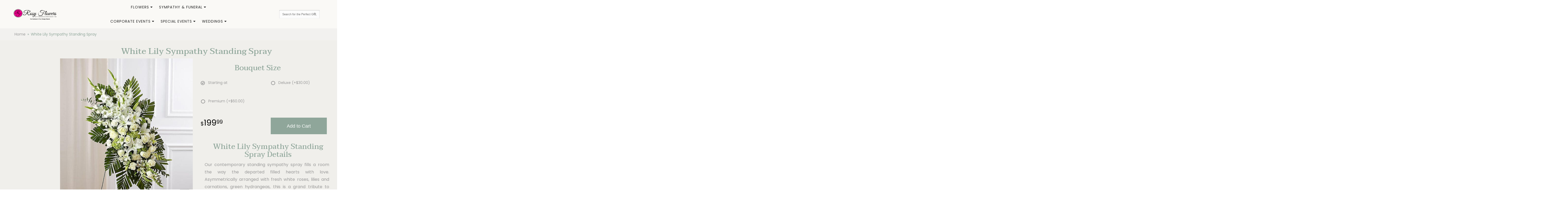

--- FILE ---
content_type: text/html; charset=UTF-8
request_url: https://www.rosyflowersevent.com/product/white-lily-sympathy-standing-spray
body_size: 8035
content:
<!doctype html>
 <html>
<head>
	<meta charset='utf-8'>
	<meta http-equiv='X-UA-Compatible' content='IE=edge'>
	<meta name='viewport' content='width=device-width, initial-scale=1, user-scalable=no'>
	<meta name="google-site-verification" content="joRcTAWkM-T43o1wrRl-19oMQY9ciJqPW-SVWq3k-Hk"/>
	
	
	
	<link rel='stylesheet' href='/assets/css/base.css'/>
	<link rel='stylesheet' href='/assets/css/bootstrap-reduced.min.css'/>
	<link rel='stylesheet' href='/styles.css?1767735795'/>
	
	<!-- Google tag (gtag.js) -->
<script async src="https://www.googletagmanager.com/gtag/js"></script>
<script>
  window.dataLayer = window.dataLayer || [];
  function gtag(){dataLayer.push(arguments);}
  gtag('js', new Date());

 gtag('config', 'UA-203466312-12',{ 'debug_mode':true });
</script>
<!-- /Google tag (gtag.js) -->
<script>function defer(callable){ (window.deferredScripts = window.deferredScripts || []).push(callable); }</script>
<script type="text/javascript">
    (function(c,l,a,r,i,t,y){
        c[a]=c[a]||function(){(c[a].q=c[a].q||[]).push(arguments)};
        t=l.createElement(r);t.async=1;t.src="https://www.clarity.ms/tag/"+i;
        y=l.getElementsByTagName(r)[0];y.parentNode.insertBefore(t,y);
    })(window, document, "clarity", "script", "8glw5lrpgl");
	</script>
<link rel="canonical" href="https://www.rosyflowersevent.com/product/white-lily-sympathy-standing-spray"/>
<script>    gtag("event", "view_item", {
      currency: "USD",
      value: 199.99,
      items: [
        {
          item_id: "",
          item_name: "White Lily Sympathy Standing Spray",
          // affiliation: "Google Merchandise Store",
          // coupon: "SUMMER_FUN",
          // discount: 2.22,
          // item_brand: "Google",
          

          price: 199.99,
          quantity: 1
        }
      ]
    });</script>
<meta name="description" content="Need flowers today? Rosy Flowers Event Design offers fast, reliable same-day flower delivery to Las Vegas hotels, venues, and event spaces. Fresh, custom floral designs delivered on time."/>
	
	<link rel="preconnect" href="https://fonts.googleapis.com">
	<link rel="preconnect" href="https://fonts.gstatic.com" crossorigin>
	<link href="https://fonts.googleapis.com/css2?family=Poppins:wght@400;700&family=Taviraj:ital,wght@0,100;0,200;0,300;0,400;0,500;0,600;0,700;0,800;0,900;1,100;1,200;1,300;1,400;1,500;1,600;1,700;1,800;1,900&display=swap" rel="stylesheet">
	
	<title>White Lily Sympathy Standing Spray arranged by a florist in Las Vegas, NV : Rosy Flowers Event Design</title>
	<link rel='shortcut icon' href='/favicon.ico'/>
	
	<!-- Google tag (gtag.js) -->
	<script async src="https://www.googletagmanager.com/gtag/js?id=G-EEQPG6XYX3"></script>
	<script>
		window.dataLayer = window.dataLayer || [];
		function gtag(){dataLayer.push(arguments);}
		gtag('js', new Date());
		gtag('config', 'G-EEQPG6XYX3');
	</script>
	<!-- Google tag (gtag.js) -->
	<script async src="https://www.googletagmanager.com/gtag/js?id=G-N7094Z8Z3V"></script>
	<script>
		window.dataLayer = window.dataLayer || [];
		function gtag(){dataLayer.push(arguments);}
		gtag('js', new Date());
		gtag('config', 'G-N7094Z8Z3V');
	</script>
</head>
<body>
	

	
			
		
		
	
<div id='header-wrapper'>
	<div id='header'>
		<div class='container-fluid'>
			<div class='row flex-center'>
				
				<div class='col-xs-12 col-sm-6 col-lg-2'>
				<div id='logo'><a href='/' >
					<img src="/images/logo.png" width="400" height="110" class="center" alt="Rosy Flowers Event Design logo" /> </a> </div> 
				</div>
				<div class='col-xs-12 col-sm-4 hidden-sm col-md-3 hidden-md col-lg-4 hidden-lg' id='address-mobile'>   
	
					</div>

					<div class="col-xs-12 col-lg-8">
					<div id='navigation'>
						<div class='container-fluid'> 
							<div class='row'>
							
								<div class='col-md-12 flex-container'>
									
									<ul><li class="category-occasions lv-1 parent"><a href="/shop/occasions" class="category-occasions lv-1 parent">Flowers</a><ul><li class="category-occasions/winter lv-2 child"><a href="/shop/occasions/winter" class="category-occasions/winter lv-2 child">Winter</a></li><li class="category-occasions/anniversary lv-2 child"><a href="/shop/occasions/anniversary" class="category-occasions/anniversary lv-2 child">Anniversary</a></li><li class="category-occasions/birthday lv-2 child"><a href="/shop/occasions/birthday" class="category-occasions/birthday lv-2 child">Birthday</a></li><li class="category-occasions/congratulations lv-2 child"><a href="/shop/occasions/congratulations" class="category-occasions/congratulations lv-2 child">Congratulations</a></li><li class="category-occasions/get-well lv-2 child"><a href="/shop/occasions/get-well" class="category-occasions/get-well lv-2 child">Get Well</a></li><li class="category-occasions/love-and-romance lv-2 child"><a href="/shop/occasions/love-and-romance" class="category-occasions/love-and-romance lv-2 child">Love & Romance</a></li><li class="category-occasions/new-baby lv-2 child"><a href="/shop/occasions/new-baby" class="category-occasions/new-baby lv-2 child">New Baby</a></li><li class="category-occasions/thank-you lv-2 child"><a href="/shop/occasions/thank-you" class="category-occasions/thank-you lv-2 child">Thank You</a></li><li class="category-occasions/extras lv-2 child"><a href="/shop/occasions/extras" class="category-occasions/extras lv-2 child">Those little extras</a></li><li class="category-occasions/graduation lv-2 child"><a href="/shop/occasions/graduation" class="category-occasions/graduation lv-2 child">Graduation</a></li><li class="category-occasions/weddings lv-2 child"><a href="/shop/occasions/weddings" class="category-occasions/weddings lv-2 child">Wedding</a></li></ul></li><li class="category-sympathy lv-1 parent"><a href="/shop/sympathy" class="category-sympathy lv-1 parent">Sympathy & Funeral</a><ul><li class="category-sympathy/wreaths lv-2 child"><a href="/shop/sympathy/wreaths" class="category-sympathy/wreaths lv-2 child">Wreaths</a></li><li class="category-sympathy/vase-arrangements lv-2 child"><a href="/shop/sympathy/vase-arrangements" class="category-sympathy/vase-arrangements lv-2 child">Vase Arrangements</a></li><li class="category-sympathy/casket-sprays lv-2 child"><a href="/shop/sympathy/casket-sprays" class="category-sympathy/casket-sprays lv-2 child">Casket & Urn Sprays</a></li><li class="category-sympathy/standing-sprays lv-2 child"><a href="/shop/sympathy/standing-sprays" class="category-sympathy/standing-sprays lv-2 child">Standing Sprays</a></li><li class="category-sympathy/crosses lv-2 child"><a href="/shop/sympathy/crosses" class="category-sympathy/crosses lv-2 child">Crosses</a></li><li class="category-sympathy/hearts lv-2 child"><a href="/shop/sympathy/hearts" class="category-sympathy/hearts lv-2 child">Hearts</a></li><li class="category-sympathy/sympathy-plants lv-2 child"><a href="/shop/sympathy/sympathy-plants" class="category-sympathy/sympathy-plants lv-2 child">Plants</a></li></ul></li>
									</ul>
									<ul>
																
										<li class='lv-1 parent'>
								<a class='lv-1 parent'>Corporate Events</a>
							  	<ul>
									<li class='lv-2 child'><a class='lv-2 child' href='/page/corporate-floral-services'>About Our Corporate Services</a></li>
									
									<li class='lv-2 child'><a class='lv-2 child' href='/gallery/corporate-events'>View Our Corporate Gallery</a></li>
								</ul>
							</li>
										<li class='lv-1 parent'>
								<a class='lv-1 parent'>Special Events</a>
							  	<ul>
									<li class='lv-2 child'><a class='lv-2 child' href='/page/special-events'>About Our Event Flowers</a></li>
									
									<li class='lv-2 child'><a class='lv-2 child' href='/gallery/special-events/gallery'>View Our Special Event Gallery</a></li>
								</ul>
							</li>
									<li class='lv-1 parent'>
								<a class='lv-1 parent'>Weddings</a>
							  	<ul>
									<li class='lv-2 child'><a class='lv-2 child' href='/page/weddings'>About Our Wedding Flowers</a></li>
									<li class='lv-2 child'><a class='lv-2 child' href='/shop/weddings'>Order Wedding Flowers</a></li>
									<li class='lv-2 child'><a class='lv-2 child' href='/gallery/beautiful-weddings/wedding-flowers'>View Our Gallery</a></li>
								</ul>
							</li>	
										
										<!--<li class='lv-1 parent'>
											<a class='lv-1' href='/page/aboutus'>About Us</a>
										
										</li>
										
										<li class='lv-1 parent'>
											<a class='lv-1' href='/page/contact-us'>Contact Us</a>
										
										</li> -->
										

										
										
									</ul>
								</div>
							</div>
						</div>
					</div>
				</div>
				
				<div class='col-sm-6 col-lg-2 pull-right' id='website-controls'>
					<div class='row flex-container'>
						<div class='mobile-cart col-xs-2 visible-xs-block'><a href='/cart'><i class='fa fa-2x fa-shopping-cart'></i></a></div>
						
						<div class='desktop-cart col-xs-3 hidden-xs col-sm-4 col-lg-2'><!--<a href='/cart' class='btn btn-block btn-default'><i class='fa fa-shopping-cart'></i> <span>(0)</span></a>--></div>
						<div class='search-outer col-xs-12 col-sm-8 col-lg-10'>
							<form id='search' method='get' action='/search'>
								<div>
									<input type='hidden' name='search_in_description' value='1'/>
									<input type='text' name='keywords' placeholder='Search for the Perfect Gift' autocomplete='off'/>
									<button type='submit'><i class='fa fa-search'></i></button>
								</div>
							</form>
						</div>
						<div class='nav-toggle col-xs-2 visible-xs-block text-right'><i class='fa fa-2x fa-bars' id='toggle-navigation'></i></div>
					</div>
				</div>
				
				
				
				
			</div>
		</div>
	</div>
	</div>
	
	
	
<div id='breadcrumbs-wrapper'>	

	<div id='breadcrumbs'>
		<div class='container'>
			<div class='row'>
				<div class='col-md-12'><ul><li><a href="/">Home</a></li><li><span>White Lily Sympathy Standing Spray</span></li></ul><script type="application/ld+json">{"@context":"http://schema.org","@type":"BreadcrumbList","itemListElement":[{"@type":"ListItem","position":1,"item":{"@id":"https://www.rosyflowersevent.com","name":"Home"}},{"@type":"ListItem","position":2,"item":{"@id":"https://www.rosyflowersevent.com_","name":"White Lily Sympathy Standing Spray"}}]}</script></div>
			</div>
		</div>
	</div>
	</div>



	<div id='page'>
		

		<div class='container-fluid'>
        	<div class="row">
        	
		  <div class='hidden-xs col-sm-2 col-md-2' id='side-navigation'>   
			<!--  <h6>Shopping Options</h6>
			
		<ul><li class="category-occasions lv-1 parent"><a href="/shop/occasions" class="category-occasions lv-1 parent">Flowers</a><ul><li class="category-occasions/winter lv-2 child"><a href="/shop/occasions/winter" class="category-occasions/winter lv-2 child">Winter</a></li><li class="category-occasions/anniversary lv-2 child"><a href="/shop/occasions/anniversary" class="category-occasions/anniversary lv-2 child">Anniversary</a></li><li class="category-occasions/birthday lv-2 child"><a href="/shop/occasions/birthday" class="category-occasions/birthday lv-2 child">Birthday</a></li><li class="category-occasions/congratulations lv-2 child"><a href="/shop/occasions/congratulations" class="category-occasions/congratulations lv-2 child">Congratulations</a></li><li class="category-occasions/get-well lv-2 child"><a href="/shop/occasions/get-well" class="category-occasions/get-well lv-2 child">Get Well</a></li><li class="category-occasions/love-and-romance lv-2 child"><a href="/shop/occasions/love-and-romance" class="category-occasions/love-and-romance lv-2 child">Love & Romance</a></li><li class="category-occasions/new-baby lv-2 child"><a href="/shop/occasions/new-baby" class="category-occasions/new-baby lv-2 child">New Baby</a></li><li class="category-occasions/thank-you lv-2 child"><a href="/shop/occasions/thank-you" class="category-occasions/thank-you lv-2 child">Thank You</a></li><li class="category-occasions/extras lv-2 child"><a href="/shop/occasions/extras" class="category-occasions/extras lv-2 child">Those little extras</a></li><li class="category-occasions/graduation lv-2 child"><a href="/shop/occasions/graduation" class="category-occasions/graduation lv-2 child">Graduation</a></li><li class="category-occasions/weddings lv-2 child"><a href="/shop/occasions/weddings" class="category-occasions/weddings lv-2 child">Wedding</a></li></ul></li><li class="category-sympathy lv-1 parent"><a href="/shop/sympathy" class="category-sympathy lv-1 parent">Sympathy & Funeral</a><ul><li class="category-sympathy/wreaths lv-2 child"><a href="/shop/sympathy/wreaths" class="category-sympathy/wreaths lv-2 child">Wreaths</a></li><li class="category-sympathy/vase-arrangements lv-2 child"><a href="/shop/sympathy/vase-arrangements" class="category-sympathy/vase-arrangements lv-2 child">Vase Arrangements</a></li><li class="category-sympathy/casket-sprays lv-2 child"><a href="/shop/sympathy/casket-sprays" class="category-sympathy/casket-sprays lv-2 child">Casket & Urn Sprays</a></li><li class="category-sympathy/standing-sprays lv-2 child"><a href="/shop/sympathy/standing-sprays" class="category-sympathy/standing-sprays lv-2 child">Standing Sprays</a></li><li class="category-sympathy/crosses lv-2 child"><a href="/shop/sympathy/crosses" class="category-sympathy/crosses lv-2 child">Crosses</a></li><li class="category-sympathy/hearts lv-2 child"><a href="/shop/sympathy/hearts" class="category-sympathy/hearts lv-2 child">Hearts</a></li><li class="category-sympathy/sympathy-plants lv-2 child"><a href="/shop/sympathy/sympathy-plants" class="category-sympathy/sympathy-plants lv-2 child">Plants</a></li></ul></li></ul>
			  
			  <ul>
					
				<li class='lv-1 parent'>
							<a class='lv-1 parent'>Quick Links</a>
							<ul>
								<li class='lv-2 child'><a class='lv-2 child' href='/page/aboutus'>About Us</a></li>
								<li class='lv-2 child'><a class='lv-2 child' href='/page/contact-us'>Contact Us</a></li>
								<li class='lv-2 child'><a class='lv-2 child' href='/page/delivery'>Delivery Policy</a></li>
								<li class='lv-2 child'><a class='lv-2 child' href='/leave-a-review'>Leave a Review</a></li>
								
							</ul>
				  </li>
					<li class='lv-1 parent'>
							<a class='lv-1 parent'>Customer Service</a>
							<ul>
						<li class='lv-2 child'><a class='lv-2 child' href='/page/delivery'>Delivery</a></li> 
						<li class='lv-2 child'><a class='lv-2 child' href='/page/privacy'>Privacy</a> </li>
						<li class='lv-2 child'><a class='lv-2 child' href='/page/substitutions'>Substitution/Return Policies</a></li>
					</ul>
					
				
				
					
					
					
						</li>			
						<li class='lv-1 parent'>
							<a class='lv-1 parent'><a href='/page/weddings'>Weddings & Events</a> 	  						
						</li>
					
		<!--<li class='lv-1 parent'>
							<a class='lv-1 parent'>Shop by Flower</a>
					<ul>
					  <li class='lv-2 child'><a class='lv-2 child' href="/advanced_search_result.php?search_in_description=1&keywords=Alstroemerias">Alstroemerias</a></li>
					  <li class='lv-2 child'><a class='lv-2 child' href="/"advanced_search_result.php?search_in_description=1&keywords=Carnations">Carnations</a></li>
					  <li class='lv-2 child'><a class='lv-2 child' href="/advanced_search_result.php?search_in_description=1&keywords=Daisies">Daisies</a></li>
					  <li class='lv-2 child'><a class='lv-2 child' href="/advanced_search_result.php?search_in_description=1&keywords=Lilies">Lilies</a></li>
					  <li class='lv-2 child'><a class='lv-2 child' href="/advanced_search_result.php?search_in_description=1&keywords=Orchid">Orchids</a></li>
					  <li class='lv-2 child'><a class='lv-2 child' href="/advanced_search_result.php?search_in_description=1&keywords=Rose">Roses</a></li>
					  <li class='lv-2 child'><a class='lv-2 child' href="/advanced_search_result.php?search_in_description=1&keywords=Sunflowers">Sunflowers</a></li>
					  <li class='lv-2 child'><a class='lv-2 child' href="/advanced_search_result.php?search_in_description=1&keywords=Calla Lilies">Calla Lilies</a></li>
					  <li class='lv-2 child'><a class='lv-2 child' href="/advanced_search_result.php?search_in_description=1&keywords=Tropical">Exotic/Tropical Flowers</a></li>
					  <li class='lv-2 child'><a class='lv-2 child' href="/advanced_search_result.php?search_in_description=1&keywords=Gerbera Daisies">Gerbera Daisies</a></li>
					  <li class='lv-2 child'><a class='lv-2 child' href="/advanced_search_result.php?search_in_description=1&keywords=Gardenias">Gardenias</a></li>
					  <li class='lv-2 child'><a class='lv-2 child' href="/advanced_search_result.php?search_in_description=1&keywords=Centerpieces">Centerpieces</a></li>
				  </ul>
	  </li>-->
		<!--<li class='lv-1 parent'>
							<a class='lv-1 parent'>Shop by Color</a>
					<ul>
					  <li class='lv-2 child'><a class='lv-2 child' href="/advanced_search_result.php?search_in_description=1&keywords=red">Red Flowers</a></li>
					  <li class='lv-2 child'><a class='lv-2 child' href="/advanced_search_result.php?search_in_description=1&keywords=pink">Pink Flowers</a></li>
					  <li class='lv-2 child'><a class='lv-2 child' href="/advanced_search_result.php?search_in_description=1&keywords=purple">Purple Flowers</a></li>
					  <li class='lv-2 child'><a class='lv-2 child' href="/advanced_search_result.php?search_in_description=1&keywords=yellow">Yellow Flowers</a></li>
					  <li class='lv-2 child'><a class='lv-2 child' href="/advanced_search_result.php?search_in_description=1&keywords=green">Green Flowers</a></li>
					  <li class='lv-2 child'><a class='lv-2 child' href="/advanced_search_result.php?search_in_description=1&keywords=white">White Flowers</a></li>
					  <li class='lv-2 child'><a class='lv-2 child' href="/advanced_search_result.php?search_in_description=1&keywords=blue">Blue Flowers</a></li>
					  <li class='lv-2 child'><a class='lv-2 child' href="/advanced_search_result.php?search_in_description=1&keywords=lavender">Lavender Flowers</a></li>
					  <li class='lv-2 child'><a class='lv-2 child' href="/advanced_search_result.php?search_in_description=1&keywords=bright">Bright Flowers</a>
						 </li>
						 <li class='lv-2 child'><a class='lv-2 child' href="/advanced_search_result.php?search_in_description=1&keywords=pastel">Pastel Flowers</a>
						 </li>
						</li>
		  </ul>-->
			  
		</div> 
		
	<div class='col-xs-12 col-sm-10 col-md-10' id='page-block'>
			<style>
#lighter-box {
	display: none;
	position: fixed;
	z-index: 1000000000;
	top: 0;
	left: 0;
	width: 100%;
	height: 100%;
}

#lighter-box-close {
	cursor: pointer;
	position: absolute;
	z-index: 99999999999;
	top: 10px;
	right: 10px;
	width: 44px;
	height: 44px;
	color: rgba(255, 255, 255, .8);
	text-align: center;
	line-height: 44px;
	background: rgba(0, 0, 0, .4);
	border-radius: 5px;
}

#lighter-box-close:hover {
	background: rgba(0, 0, 0, .7);
}

html.dark #lighter-box-close {
	color: #000;
	text-shadow: 0 0 3px rgba(255, 255, 255, .3);
	background: rgba(255, 255, 255, .4);
	box-shadow: 0 0 3px rgba(255, 255, 255, .2) inset;
}

html.dark #lighter-box-close:hover {
	background: rgba(255, 255, 255, .6);
}

#lighter-box #lighter-box-overlay {
	position: absolute;
	top: 0;
	left: 0;
	width: 100%;
	height: 100%;
	opacity: 0;
	background: rgba(0, 0, 0, .3);
	box-shadow: inset 0 0 80px rgba(0, 0, 0, .3);
	transition: 1s;
}

html.dark #lighter-box #lighter-box-overlay {
	background: rgba(0, 0, 0, .8);	
	box-shadow: inset 0 0 80px rgba(0, 0, 0, .8);
}

#lighter-box.animate #lighter-box-overlay {
	opacity: 1;
}

#lighter-box .lighter-box-image-container {
	position: absolute;
	top: 0;
	left: 0;
	width: 100%;
	height: 100%;
	transition: .5s;
}

#lighter-box .lighter-box-image-container.enlarged {
	padding: 4%;
}

#lighter-box .lighter-box-image {
	position: relative;
	top: 50%;
	transform: translate(0, -50%);
	display: block;
	max-width: 100%;
	max-height: 100%;
	margin: auto;
	box-shadow: 0 2px 5px rgba(0, 0, 0, .2);
}

#lighter-box #lighter-box-image-original .lighter-box-image {
	background: #FFF;
}

.image-wrapper {
	position: relative;
	float: left;
	max-width: 100%;
}

.zoom-icon {
	display: none !important;
	position: absolute;
	bottom: 10px;
	right: 10px;
	padding: 8px;
	color: #FFF;
	opacity: .6;
	background: rgba(0, 0, 0, .4);
	border-radius: 5px;
	transition: .3s;
	pointer-events: none;
}

img[data-zoom-src]:not([data-zoom-src='/']) {
	cursor: pointer;
}

img[data-zoom-src]:not([data-zoom-src='/']) + .zoom-icon {
	display: inline-block !important;
}

.image-wrapper:hover .zoom-icon {
	opacity: .9;
}
</style>
<div class='row' id='product' itemscope itemtype="http://schema.org/Product">

	<div class='col-md-12'> 
		<h1>White Lily Sympathy Standing Spray</h1>
		<meta itemprop='productID' content='142'/>
		<meta itemprop='brand' content="Rosy Flowers Event Design"/>
		<meta itemprop='url' content="https://www.rosyflowersevent.com/product/white-lily-sympathy-standing-spray">
		
	</div>

	<div id='image' class='col-md-6'> 
		<div class='row'>
			
			<div class='col-xs-12'>
				<div class='image-wrapper'>
					<img src='/media/images/cache/a37ff87a342006fb08289606701e4d56.545x597.jpg' data-zoom-src='/media/images/cache/a37ff87a342006fb08289606701e4d56.545x597.jpg' class='img-responsive' id='primary-image' itemprop="image" alt="White Lily Sympathy Standing Spray"/>
					<i class='fa fa-2x fa-search zoom-icon'></i>
				</div>
			</div>
			
		</div>

		<script>
		defer(function(){
			var $prices = $('#details .price, #details .sale-price');
			var $radios = $('.value input[type="radio"]');
			var $selects = $('.values select');

			$prices.each(function(){
				var $this = $(this);

				$this.data('original-price', $this.text().replace(/[^\d]/g, ''));
			});

			updatePriceFromSelections();

			$radios
				.on('change', function(){
					updatePriceFromSelections();
				});

			$selects
				.on('change', function(){
					updatePriceFromSelections();
				});

			function updatePriceFromSelections(){
				var selectedDifferences = 0;
				
				$radios
					.filter(':checked')
					.each(function(){
						var $checked = $(this);
						var difference = $checked.attr('data-price-difference');
						var negative = false;
						if(difference.indexOf('-') != -1){
							negative = true;
						}
						difference = parseInt(difference.replace(/[^\d]/g, ''));
						if(negative){
							selectedDifferences -= difference;
						}
						else{
							selectedDifferences += difference;
						}
					});

				$selects
					.each(function(){
						var $select = $(this);

						if(! ($select && $select[0] && $select[0].options.length)){
							return false;
						}

						var $selectedOption = $($select[0].options[$select[0].selectedIndex]);
						var difference = $selectedOption.attr('data-price-difference');
						var negative = false;
						if(difference.indexOf('-') != -1){
							negative = true;
						}
						difference = parseInt(difference.replace(/[^\d]/g, ''));
						if(negative){
							selectedDifferences -= difference;
						}
						else{
							selectedDifferences += difference;
						}
					});

				selectedDifferences = parseInt(selectedDifferences);

				$prices
					.each(function(){
						var $price = $(this);
						var amount = parseInt($price.data('original-price'));

						amount += selectedDifferences;
						amount = amount.toString();

						$price.html('<span class="dollars">' + amount.substr(0, amount.length - 2) + '</span><span class="decimal">.</span><span class="cents">' + amount.substr(-2) + '</span>');
					});
			}
		});
		</script> 
	</div>

	<div class='col-md-6'>
<form action="/cart/add" method="post">
		
			<div class='row option'>
				<div class='col-md-12'><h2>Bouquet Size</h2></div> 
			</div>
			<div class='row values'>
					<label class='col-xs-6 value'>
						<input type="radio" name="options[0]" data-arbitrary-value-id="0" value="0" checked="checked" data-price-difference="0"/>
						<span class='icon'>
							<i class='fa fa-lg fa-check-circle-o checked'></i>
							<i class='fa fa-lg fa-circle-o unchecked'></i>
						</span>
						<span class='value-name'>Starting at </span></span>
					</label>
					<label class='col-xs-6 value'>
						<input type="radio" name="options[0]" data-arbitrary-value-id="1" value="1" data-price-difference="30.00"/>
						<span class='icon'>
							<i class='fa fa-lg fa-check-circle-o checked'></i>
							<i class='fa fa-lg fa-circle-o unchecked'></i>
						</span>
						<span class='value-name'>Deluxe <span class='price-difference'> (+$30.00)</span></span>
					</label>
					<label class='col-xs-6 value'>
						<input type="radio" name="options[0]" data-arbitrary-value-id="2" value="2" data-price-difference="60.00"/>
						<span class='icon'>
							<i class='fa fa-lg fa-check-circle-o checked'></i>
							<i class='fa fa-lg fa-circle-o unchecked'></i>
						</span>
						<span class='value-name'>Premium <span class='price-difference'> (+$60.00)</span></span>
					</label>
				
				<div class='col-sm-12'>
				</div>
				
			</div>
		<div id='details'>
			<div class='row prices' itemprop='offers' itemscope itemtype='http://schema.org/Offer'>
				<link itemprop='availability' href='http://schema.org/InStock'>
				<meta itemprop='priceCurrency' content='USD'/>
				<meta itemprop='itemCondition' itemtype='http://schema.org/OfferItemCondition' content='http://schema.org/NewCondition'/>
				<div class='col-md-6'>
					<span class='price' itemprop="price"><span class="dollars">199</span><span class="decimal">.</span><span class="cents">99</span></span>

				</div>
				<div class='col-md-6'>
					<button type='submit' class='btn btn-primary btn-block btn-lg'>Add to Cart</button>
				</div>
				
			</div>
			
			<div class='col-md-12 description'>
				<h2>White Lily Sympathy Standing Spray Details</h2>
				
                    <p>Our contemporary standing sympathy spray fills a room the way the departed filled hearts with love. Asymmetrically arranged with fresh white roses, lilies and carnations, green hydrangeas, this is a grand tribute to perfectly express your wishes for peace, serenity and hope.<br />
<br />
Our florists hand-design each arrangement, so colors and varieties may vary due to local availability<br />
Arrangement of roses, gladiola, emerald, Oriental lilies, mini hydrangeas, carnations, mums, snapdragons, alstroemeria, monte casino, myrtle, spiral and seeded eucalyptus and salal<br />
Large arrangement measures approximately 58&quot;H x 40&quot;L without easel<br />
Small arrangement measures approximately 48&quot;H x 36&quot;L without easel</p>

			</div>
		</div>
	<div class='col-xs-12 hidden-xs col-sm-12 hidden-sm col-md-12 addon'>	
		<div class='row' id='addons-wrapper'>
			<h2>Add these items to my gift (optional)</h2> 
			
			<div id='addons' class='col-md-12'>
				<div class='row'>
						<label class='col-sm-4 col-md-3 addon'>
							<div class='image'>
								<img src='/media/images/cache/1903b82daefb70aceddcef80640451a7.165x112.jpg' alt="Custom printed ribbon" class='img-responsive'/>
							</div>
							<div class='name'>Custom printed ribbon</div>
							<div class='price'>10.99</div>
							<input type='checkbox' name='addons[181]' value='add'/>
							<span class='icon'>
								<i class='fa fa-2x fa-check-circle-o checked'></i>
								<i class='fa fa-2x fa-circle-o unchecked'></i>
							</span>
						</label>
						<label class='col-sm-4 col-md-3 addon'>
							<div class='image'>
								<img src='/media/images/cache/443936ddabd60620fad43401507583f7.200x180.jpg' alt="Te Amo white bear" class='img-responsive'/>
							</div>
							<div class='name'>Te Amo white bear</div>
							<div class='price'>34.99</div>
							<input type='checkbox' name='addons[207]' value='add'/>
							<span class='icon'>
								<i class='fa fa-2x fa-check-circle-o checked'></i>
								<i class='fa fa-2x fa-circle-o unchecked'></i>
							</span>
						</label>
						<label class='col-sm-4 col-md-3 addon'>
							<div class='image'>
								<img src='/media/images/cache/566ebf721e5872d8688f89c86158446b.200x133.jpg' alt="Tip the Designer" class='img-responsive'/>
							</div>
							<div class='name'>Tip the Designer</div>
							<div class='price'>5.00</div>
							<div class='select-extra'>
								<select name="addons[2]" class='form-control'>
									<option selected='selected' value="null">details</option>
									<option value="0">$5</option>
									<option value="1">$10 +5</option>
									<option value="2">$15 +10</option>
									<option value="3">$20 +15</option>
								</select>
							</div>
						</label>
						<label class='col-sm-4 col-md-3 addon'>
							<div class='image'>
								<img src='/media/images/cache/566ebf721e5872d8688f89c86158446b.200x133.jpg' alt="Tip the Driver" class='img-responsive'/>
							</div>
							<div class='name'>Tip the Driver</div>
							<div class='price'>5.00</div>
							<div class='select-extra'>
								<select name="addons[1]" class='form-control'>
									<option selected='selected' value="null">details</option>
									<option value="0">$5</option>
									<option value="1">$10 +5</option>
									<option value="2">$15 +10</option>
									<option value="3">$20 +15</option>
								</select>
							</div>
						</label>
				</div>
			</div>
		</div>
		</div> 
		<input type="hidden" name="product_id" value="142"/></form>	</div>
 
	<div class='col-md-12'>
		<div class='description1'>
		<h2>Substitution & Delivery Policy</h2> 
		<div class='preserve-newlines'> 
		<p>To guarantee the freshest bouquet possible, we may replace some stems in your arrangement for color or flower variety. While we always do the best to match the picture shown, sometimes different vases may be used. Any substitution made will be similar to the original design and be of equal or greater value. Your understanding is greatly appreciated.  </p>
		</div>
	</div>
	</div>
	
</div> 
  



<script>
defer(function(){
	var $primaryImage = $('#primary-image');
	var $altImages = $('#alt-images');

	$altImages
		.on('click', 'img', function(){
			var $this = $(this);
			$primaryImage
				.attr('src', $this.attr('src'))
				.attr('data-zoom-src', $this.attr('data-zoom-src'));
		});

	$primaryImage
		.LighterBox()
		.additionalImages($altImages.find('img'));
});
</script>
 
		</div>
			</div>
		</div>
			
	</div>

	<div id='to-top'>
		<i class='fa fa-lg fa-arrow-up to-top-icon'></i>
		<div class='to-top-caption'>to top</div>
	</div>
	<style>
	#to-top {
		cursor: pointer;
		position: fixed;
		right: 15px;
		bottom: 15px;
		width: 60px;
		height: 60px;
		margin-bottom: -200px;
		text-align: center;
		background: #FFF;
		border: 5px solid rgba(0, 0, 0, .3);
		border-radius: 100px;
		box-shadow: 0 1px 1px rgba(0, 0, 0, .3), 0 0 10px rgba(0, 0, 0, .1);
		transition: .2s;
	}

	#to-top.show {
		margin-bottom: 0;
	}

	#to-top:hover {
		border-color: rgba(0, 0, 0, .5);
	}

	#to-top .to-top-icon {
		line-height: 40px;
	}

	#to-top .to-top-caption {
		margin-top: -12px;
		font-size: .7em;
	}
	</style>
	<script>
	defer(function(){
		var $toTop = $('#to-top')
			.on('click', function(){
				$('html, body').animate({ scrollTop: 0 }, 100);
			});

		var windowHeight = Math.max(document.documentElement.clientHeight, window.innerHeight || 0);
		var $doc = $(document)
			.on('scroll', function(e){
				$toTop.toggleClass('show', $doc.scrollTop() > windowHeight);
			});
	});
	</script>
	<div id='footer'>
		<div class='container'>
			
			<div class='row'>
			<div class='col-xs-12 col-sm-3 col-md-3'>
					<ul>
						<li><span class='footer-title'>Store Address</span></li>
						<li>Rosy Flowers Event Design</li>
						<li>4059 Renate Drive</li>
						<li>Las Vegas, NV 89103</li>
						<li><a href='tel:(702) 349-1131'>(702) 349-1131</a></li>
						<li><a href='https://www.google.com/maps/search/?api=1&amp;query=4059+Renate+Drive+Las+Vegas+NV+89103&amp;query_place_id=ChIJxx7s8ALEyIARKGLE0okOJ5o'>Map us</a></li>
						
					</ul>
				</div>
				<div class='col-xs-12 col-sm-3 col-md-3'>
					<ul>
						<li><span class='footer-title'>Hours of Operation</span></li>
						<li><div class="preserve-whitespace">Mon: 10am - 4pm
Tue: 10am - 4pm
Wed: 10am - 4pm
Thu: 10am - 4pm
Fri: 10am - 4pm</div></li>
					</ul>
				</div>
				<div class='col-xs-12 col-sm-3 col-md-3'>
					

<ul>
						<li><span class='footer-title'>Our Policies</span></li>
						<li><a href='/page/aboutus'>About Us</a></li>
                        
						<li><a href='/page/contact-us'>Contact us</a></li>
                        
						<li><a href='/page/delivery'>Delivery/Return Policy</a></li>
						<li><a href='/page/privacy'>Privacy</a> </li>
						<li><a href='/page/substitutions'>Substitutions</a></li>
	
                        <li><a href="/leave-a-review">Leave a Review</a></li>
	
					</ul>
				</div>
				<div class='col-xs-12 col-sm-3 col-md-3'> 
	
<ul>
<li><span class='footer-title'>Connect with Us</span></li>
<li><a href='https://www.facebook.com/rosyflowersevent' class='social facebook' target="_blank"><i class='fa fa-lg fa-facebook' ></i></a></li>

<li><a href='https://www.instagram.com/rosyflowerslv/' class='social instagram' target="_blank"><i class='fa fa-lg fa-instagram'></i></a></li>
<li><a href='https://www.pinterest.com/rosyflowerslv/' class='social pinterest' target="_blank"><i class='fa fa-lg fa-pinterest-p'></i></a></li>
<li><a href='https://twitter.com/Rosyflowersevnt' class='social twitter' target="_blank"><i class='fa fa-lg fa-twitter'></i></a></li>
<li><a href='https://www.yelp.com/biz/rosy-flowers-event-designs-las-vegas-2' class='social yelp' target="_blank"><i class='fa fa-lg fa-yelp'></i></a></li>

<li><a href='https://www.weddingwire.com/biz/rosy-flowers-event-design-llc-las-vegas/bfcef5e9356ff795.html/' class='social ww' target="_blank"><i class='fa fa-lg fa-ww'></i></a></li>

<li><a href='https://www.bbb.org/us/nv/las-vegas/profile/florist/rosy-flowers-event-design-llc-1086-90072048' class='social fire' target="_blank"><i class='fa fa-lg fa-fire'></i></a></li>

			
           </ul>
		   
			  </div>
		


			</div>
		</div>
	</div>
	<div id='footer2'>
		<div class='container'>
			<div class='row'>
				<div class='col-xs-5' id='copyright'>&copy; Copyright Rosy Flowers Event Design.</div>
				<div class='col-xs-7 text-right' id='attribution'><a href='http://www.websystems.com'>Website Design and Hosting by WebSystems.com</a></div>
			</div>
		</div>
	</div>
	<style>
	.banner-button:empty::after {
		content: '';
	}
	</style>
	
	
	<script src='/assets/js/jquery-1.11.2.min.js'></script>
	<script src='/assets/js/utils.min.js'></script>
<!--	<link rel='preload' href='/assets/assets/fonts/fontawesome-webfont.woff2?v=4.7.0' as='font' type='font/woff2' crossorigin/> -->
	<link rel='stylesheet' href='/assets/css/font-awesome.min.css'/>
	<link href="https://fonts.googleapis.com/css2?family=Roboto:wght@300;400&family=Style+Script&display=swap" rel="stylesheet">
	<script>
		/* make navigation sticky on scroll*/

	function scrollHandler(className = "sticky-nav") {
		if (window.screen.width > 768) {
		document.body.classList.toggle(
		  className,
		  document.scrollingElement.scrollTop > 50,
		);
	}
	  }
	  
	  document.addEventListener("scroll", () => scrollHandler());
	  scrollHandler();
	  </script>
	

	


<script src='/assets/js/lighterbox.js'></script><script>(window.deferredScripts || []).forEach(function(deferred){ deferred(); });</script></body></html>

--- FILE ---
content_type: text/css
request_url: https://www.rosyflowersevent.com/styles.css?1767735795
body_size: 8065
content:
html {
		background:#Fff;    

}

/* Container */
.toggle-group {
    display: flex;
    width: 100%;
    justify-content: center;
    gap: 15px;
    
    padding: 15px;
    border-radius: 10px;
    
    margin-bottom: 20px;
    flex-wrap: wrap;
}

/* Remove spacing around forms */
.toggle-group form {
    margin: 0;
    flex: 1 1 100%;
}

/* Hide radios */
.toggle-group input[type="radio"] {
    position: absolute;
    opacity: 0;
}

/* Default button style */
.toggle-group label {
    display: flex;
    justify-content: center;
    align-items: center;
    gap: 8px;
    padding: 16px 20px;
    background: #fff;
    color: #333;
    font-size: 17px;
    font-weight: 600;
    border-radius: 10px;
    border: 1px solid #ccc;
    cursor: pointer;
    transition: 0.25s ease;
    width: 100%;
}

/* Simple hover (rollover) effect */
.toggle-group label:hover {
    background: #efefef;
    border-color: #bbb;
}

/* Selected state */
.toggle-group input[type="radio"]:checked + label {
    background: #e1e1e1;
    border-color: #888;
    color: #111;
    box-shadow: 0 0 6px rgba(0,0,0,0.15);
}

/* Icons */
.toggle-group label i {
    font-size: 18px;
}

/* Mobile: full width stacked buttons */
@media (max-width: 768px) {
    .toggle-group {
        flex-direction: column;
    }

    .toggle-group form {
        width: 100%;
    }
}

/* Heading */
.toggle-heading h3 {
    margin-top: 25px;
    text-align: center;
    font-weight: 600;
    color: #333;
}



 
html.dark, html.dark body {
    color: #FFF;
    background-color: #23262e;
}
.preserve-whitespace {
   
    line-height: 30px;
}

#website-controls .flex-container {
	display: flex;
	justify-content: center;
	align-items: center;
	flex-wrap: wrap;
}

html body .desktop-cart .btn-default {
    border: none;
    background: transparent;
	background: #8FA69A;
}
.btn-block {
    display: inline;
}

	
@media (min-width: 992px) {
	#website-controls {
        margin-top: 0px;
        margin-bottom: 15px;
    }

	#website-controls .flex-container {
		justify-content: flex-end;
		flex-wrap: nowrap;
	}
	#website-controls .search-outer {
		padding-left: 0;
		order: 1;
	}
	#website-controls .desktop-cart {
		order: 2;
	}
}

html body .btn-default {
    background: #8FA69A;
	color: #fff;
   
    box-shadow: none;
}html.dark #product .values {
    background: #23262e;
}
#product .values label {
   
    border-left: 1px solid #F0EFEB;
}

#category.outlined-products .col-sm-4.outlined-box .box-bg {
	background: #fff;
	margin: 10px;
	position: relative;
	transition: all .2s ease-in-out;
    -moz-transition: all .2s ease-in-out;
    -webkit-transition: all .2s  ease-in-out;
}
#category.outlined-products .col-sm-4.outlined-box .box-bg:hover, #category.outlined-products .col-sm-4.outlined-box .box-bg:active {
	opacity: .5;
}

#category .col-sm-4.outlined-box img {
	max-height: 100% !important;
}

#category.outlined-products .col-sm-4.outlined-box .details {
	display: block;
	padding: 5px;
	background: #899583;
	width: 100%;
    margin: auto;
    text-align: center;
	margin-top: 0px;
    position: relative;
	z-index: 2;    
	min-height: 55px;
/*	display: flex;*/ 
	justify-content: flex-start;
	align-items: center;
	flex-wrap: wrap;
	flex-direction: column;
}
#category.outlined-products .col-sm-4.outlined-box .details:before {
	/* display:block;
	background: #000;
	background: -webkit-linear-gradient(to bottom, rgba(0,0,0,0),rgba(0,0,0,0), rgba(0,0,0,1));  /* Chrome 10-25, Safari 5.1-6 */
	/* background: linear-gradient(to bottom, rgba(0,0,0,0), rgba(0,0,0,0), rgba(0,0,0,1)); /* W3C, IE 10+/ Edge, Firefox 16+, Chrome 26+, Opera 12+, Safari 7+ */
	/* height: 20px;
	width: 100%;
	margin: 0;
	padding: 0;
	content: '';
	position: absolute;
	top: -20px;
	left: 0;  */
}
#category.outlined-products .col-sm-4.outlined-box .details span, #category.outlined-products .col-sm-4.outlined-box .details a {
	color: #fff;
}

#category.outlined-products .col-sm-4.outlined-box .image-container {
	overflow: hidden;
	object-fit: cover;
	object-position: center;
	position: relative;
	height: 280px;
}


#category .col-sm-4.outlined-box .image {
	height: 100% !important;
	object-fit: cover;
	object-position: center;
	position: absolute !important;
	overflow: hidden;
	bottom: 0 !important;
	z-index: 1;
}

#category .col-sm-4.outlined-box img {
	max-height: 100% !important;
	height: 100%;
	width: 100%;
	max-width: 100%;
	object-fit: cover;
	object-position: top;
	overflow: hidden;
	position: absolute;
	bottom: 0;
	left: 0;
}

#category .product .price::before {
	display: none;
    
}






.checkout .heading {
   
    background: #F0EFEB;
    border-top: 1px solid #23262e;
    border-bottom: 1px solid #23262e; 
	text-align: center;
}
.preserve-newlines {
    white-space: pre-line;
}
#category .product, #category .category {
   font-size:1em;   
	
}

#category .category .name, #category .product .name {
	
	font-size:1.2em;
	color: #000;
	text-transform: uppercase;
	
}
#category .product .name

 {
    display: block;
    overflow: hidden;
    text-overflow: ellipsis;
    white-space: nowrap;
}

#side-navigation ul {
	list-style-type: none;
	padding: 0;
}

#side-navigation a {
	display: block;
	margin: 5px;
	
}

#side-navigation a.lv-1 {
	
	
	color: #8FA69A;
	
	display: block;
    font-size: 1.2em;
    font-weight: 300!important;
    margin-top: 20px;
    padding-bottom: 5px;
	/*border-bottom: 1px solid #999;*/
}

#side-navigation a.lv-2 {
	
	color: #999;
}
#side-navigation a.lv-2 child::hover {
	
	color: #000;
}
#side-navigation a.lv-2.child:hover {
    color: #8FA69A;
    text-decoration: none;
}
#side-navigation a.lv-1:hover {
    color: #fff;
    text-decoration: none;
}

#side-navigation .side-nav-callout-text ul {
	background: none;
}
html #enlarged-image {
    position: relative;
    float: left;
    width: 100%;
    max-width: 696px;
    height: 696px;
    overflow: hidden;
    background: center 0 no-repeat;
    background-size: contain;
    transition: .7s opacity;
}


html #enlarged-image.has-caption::after
 {
    position: absolute;
    bottom: 0;
    left: 0;
    width: 100%;
    padding: 20px;
    text-align: center;
    content: attr(data-caption);
    background: rgba(255, 255, 255, .3); 
	 
}
html .thumbnail {
   
    border: 2px solid #F0EFEB;
}

html #toggle {
    cursor: pointer;
    position: absolute;
    left: 10%;
    top: 50%;
    width: 100px;
    height: 100px;
    text-align: center;
    border-radius: 10000px;
    opacity: .8;
    background: #fff;
    transform: translate(-50%, -50%); 
    transition: .3s opacity;
}
html #toggle .icon {
    line-height: 100px;
	color: #999;
}
html #controls {
	top: 80%;
}
html .gallery-album {
    max-width: 1200px;
    margin: 10px auto;
}
html .gallery-albums .album-preview .name {
        padding-top: 300%;
        background: rgba(255, 255, 255, .1);
        transition: .2s;
	color: #fff;
    }

html .gallery-albums .album-preview .name {
    position: absolute;
    left: 0;
    bottom: 0;
    width: 100%;
	
}
html .gallery-albums .album-preview

 {
    position: relative;
    display: block;
    float: left;
    width: 260px;
    height: 260px;
}
.side-nav-links {
	font-size: 1.1em;  
}
.icon-credit-card {
    height: 34px;
    max-width: 55px;
    
}
.fa-lg {
   
    line-height: 1.75em;
}
#addons > .row{
		display: flex;
		align-items:start;
		flex-wrap:wrap;
		justify-content:space-between
	}

	#addons > .row .addon{
		width:33%;
	}

.footer-text-columns h4 {
	text-align: left;
	color: #fff;
	font-size: 18px;
}

.footer-text-columns .location-list {
	text-align: justify;
	color: #fff;
	
	max-height: 150px;
	margin-bottom: 20px;
    overflow-y: scroll;
}
.footer-text-columns .location-list p {
	color: #fff;
	font-size: 16px;
}
.footer-text-columns ::-webkit-scrollbar {
    display: none;
}
.footer-text-columns .fa {
	font-size: 60px;
    color: #ffffff;
}

@media (min-width: 992px) {

	#navigation.mega-nav .flex-container > ul:not(.bottom-row-nav) {
		position: relative;
	}
	#navigation.mega-nav ul:not(.bottom-row-nav) li.lv-1.parent:hover ul {
		display: grid;
		grid-template-columns: 33.3% 33.3% 33.3%;
		width: 860px;
		padding: 20px 50px;
	}

	#navigation.mega-nav ul:not(.bottom-row-nav) li {
		position: static;
	}

	
	#navigation.mega-nav ul:not(.bottom-row-nav) li.lv-1.parent li.lv-2.child {
		padding: 0;
		border-bottom: none;
	}
	
	.col-sm-3.category img {
		max-height: 260px !important;
	}

	.col-sm-3.category .image-container {
		height: 280px;
	}

	#category.outlined-products .col-sm-4.outlined-box .image-container {

		height: 400px;
	}
}

hr {
	border: 1px solid black;	
}

h2 {
	
	font-size: 2.5em;
	font-family: "Taviraj", serif;
	color: #8FA69A;
}

h2 {
    font-size: 28px;
    text-transform: capitalize;
    color: #8FA69A;
    padding-left: 10px;
	text-align: center;
}



h2:after {
    margin: 0 20px 0 20px;
}
#navigation a.parent::after {
	font-family: 'FontAwesome';
    content: " \f0d7";
}

#navigation li.lv-1.parent:hover {
	/*background: linear-gradient(to top, #333 6px, transparent 6px);*/
	background: #8FA69A;
}

#navigation li.parent {
	cursor: pointer;
}
#navigation li.parent {
	cursor: pointer;
}


#navigation li.parent li a::after {
	content: '';
	font-family: inherit;
}
a {
color: #8FA69A;
   
}

#gallery {
	background: #000;
}
#alt-images {
    padding-top: 0px;
}
#product #details {
    margin-top: 0;
}
#navigation::after {
	display: block;
	clear: both;
	content: '';
}

p {
  /*  margin: 0 15px 25px 15px;*/
  font-family: "Poppins", sans-serif;
  font-weight: 400;
  font-style: normal;
	color: #999;
	font-size: 16px;
	line-height: 1.8;
    text-rendering: optimizeLegibility;
	/* font-family: 'Roboto Condensed', sans-serif; */
	padding-bottom: 15px;
}
#checkout-progress li::before, #checkout-progress li::after {
   
    background: #fff;
}

li {

	
    text-rendering: optimizeLegibility;
	
}
h6 {
    font-size: 12px;
    color: #000;
    font-weight: 600 !important;
    text-transform: uppercase;
}

.content {
	
}
#product .description {
    padding-top: 10px;
	padding-bottom: 20px;
	color: #999;
}

.description1 {
    background-color: #f2dede;
    border: 1px solid #ebccd1;
    border-radius: 3px;
    color: #a94442 !important;
    padding-left: 10px;
    margin-top: 15px;
    margin-bottom: 15px;
    padding: 15px;
}
h3 {
 
color: #8FA69A;
	font-size: 28px;
    font-family: "Taviraj", serif;
   
	
}
h4, h5 {
 
color: #999;
	font-size: 20px;
    
   
    
	
}


.google-review-card .google-review-text { 
   
    color: black;
}
.bs-callout {
    padding: 20px;
    margin: 20px 0px;
    border-width: 1px 1px 1px 5px;
    border-style: solid;
    border-color: #21362a;
    -moz-border-top-colors: none;
    -moz-border-right-colors: none;
    -moz-border-bottom-colors: none;
    -moz-border-left-colors: none;
    border-image: none;
    border-radius: 3px;
}
body {
	float: left; 
	width: 100%;
	padding: 0;
	margin: 0 auto;
	font-size: 14px;
	
	font-family: 'Poppins', sans-serif;
	background: #F0EFEB;

}
#addons {
  margin-bottom: 20px;
  border: 1px solid #F0EFEB;
  border-radius: 2px;
}
.addon .name {
 
  font-size: 14px;
  line-height: 1em;
	
	    display: block;
    overflow: hidden;
    text-overflow: ellipsis;
    white-space: nowrap;
}
 #product .price::before {
 
  vertical-align: text-bottom; 
}


#product .prices {
	padding-bottom: 0;
	padding-top: 20px;

}
.btn-link {
    color: #8FA69A;
    font-weight: normal;
   
	    border: 1px solid #DDD;
    border-radius: 2px;
	margin-bottom: 10px;

}
#product .values label:hover {
    color: #000;
   
}

a:hover {
    color: #000;
}

#product .product-name {
	 font-size:5em;
	
	color: #8FA69A;
	margin-bottom: 10px;
	border-bottom: 1px solid #999;
}
#product .description {
	  font-size: 16px;
	text-align: justify;
}

#product .option .title {
	  color: #000;
}
#header{
	 
	max-width: 1400px;
	margin: auto;
}
#header-wrapper{
	background: #FAF9F6;
}
.banner-title {
	color: #fff;
	text-shadow: 0 0 5px #000, 0 0 5px #000, 0 0 25px #000, 0 0 50px #000;
	font-size: 36px;
	font-family: "Taviraj", serif;
	line-height: .9em;
}

.banner-subtitle {
	display: inline-block;
	padding: 1em;
	color: rgba(255, 255, 255, .8);
	text-shadow: 0 0 5px #000;
	font-size: 15px;
	line-height: .9em;
}
.areas-served{
	text-align: center;
	
}
.footer-text {
	color: #fff;
	
	font-size: 1em;
}


@media screen and (min-width: 480px){
	.banner-title {
		font-size: calc(34px + 22 * (100vw - 480px) / 480);
	}

	.banner-subtitle {
		font-size: calc(12px + 7 * (100vw - 480px) / 480);
	}
}

@media screen and (min-width: 1200px){
	#header {
		max-width: 95%;
	}
	.square-half {
		min-height: 500px;
		background-size: cover;
		background-position: center center;
		background-repeat: no-repeat;
	}
	.banner-title {
		font-size: 66px;
	}

	.banner-subtitle {
		font-size: 22px;
	}
	#category.outlined-products .col-sm-4.outlined-box .image-container {
		height: 400px;
	}
}

.banner-button {
	display: table;
	margin: 10px auto;
	min-width: 170px;
	text-transform: uppercase;
	font-size: 18px;
	line-height: 50px;
	color: rgba(255, 255, 255, .9);
	text-shadow: 0 0 5px #000;
	box-shadow: 0 0 8px rgba(255, 255, 255, .9);
	background: #8FA69A;
}

.main-banner{
	position: relative;
	width: 100%;
	padding-top: 80%;
	text-align: center;
	background-position: center;
    background-repeat: no-repeat;
    background-size: cover;	
}

.banner {
	width: 100%;
}

.banner-contents-wrapper {
	position: absolute;
	top: 0;
	left: 0;
	right: 0;
	bottom: 0;
	display: flex;
	flex-direction: column;
	justify-content: center;
	align-items: center;
}

.banner-contents {
	min-width: 60%;
	max-width: 600px;
	padding: 30px 0;
	background: rgba(255, 255, 255, .5);
	border: 1px solid #fff;
}

/*collection banner*/
#hours {
	background:#8cc63e;
	padding: 10px;
	
	color:#000;
	text-align: center;
	border-bottom: 5px solid #000;
}

.tagline-text {
	
	
	line-height:1.2em;
	color:#000;
	margin-top:20px;
	}

#logo {
	
	margin: 2px;
}

.center {
    display: block;
    margin-left: auto;
    margin-right: auto;
}

#logo img {
	display: block;
	max-width: 100%;
	height: auto;
	padding: 3px;
}


#address {
	cursor: default;
	margin-top: 15px; 
	color: #999;
	line-height: 1.4em;
		font-size: 16px;
	text-align: center;  
	
}

.phone {	
	font-size:1.4em;
	margin-bottom:5px; 
	line-height: 1.4em;
}
#header .phone a {
	color: #999;
}
#navigation {
	margin-left: -30px;
	/*border-bottom: 1px solid #fff;*/
	/*box-shadow:0 0px 10px rgba(40, 54, 24, .8);*/
	position: relative;
	z-index: 1000;
	
	
	margin: 0;
	
	
}

#navigation a {
	 
	text-transform: uppercase;  
	letter-spacing: 1px;
	    padding: 0 12px;
	
}

#navigation li.lv-2.child {
	
	padding: 5px;
	border-bottom: 1px solid #8FA69A; 
	text-transform: capitalize;
}

#navigation li.lv-2.child a {
	text-transform: capitalize;
}

#navigation li li {
    border-bottom: 1px solid #8FA69A;
}

	

#navigation li:hover a {
	color: #FF0;
}

#navigation ul ul {
	width: 240px;
	border-bottom: 3px solid #000;
	box-shadow:
		0 4px 3px rgba(0, 0, 0, .5),
		0 14px 12px rgba(0, 0, 0, .1);
}

#navigation li:last-child ul {
	left: 0;
	right: auto;
}
#product {
    padding-top: 4px;
}

@media (min-width: 768px) and (max-width: 992px){
    .mega-nav .container {
        width: 99%;
    }
	#navigation.mega-nav a {
		padding: 0 8px;
		font-size: 12px;
	}
}
@media (max-width: 767px) {
	html body #navigation li:not(.active) ul {
		box-shadow: none;
	}
	html body #navigation .lv-1 {
		color: #8FA69A;
	}
	    .col-sm-3.category, .col-sm-3.product, .col-sm-4.category, .col-sm-4.product {
        float: left;
        width: 100%;
			
        clear: none !important;
    }
	

	.product-text-row .text-container h1 {
		font-size: 28px;
	}
	
	#footer {
		text-align: center;
	}
	#website-controls > .flex-container {
	flex-wrap: nowrap;
	}
	#website-controls .nav-toggle {
	order: 1;
	}
	#website-controls .search-outer {
	order: 2;
	}
	#website-controls .mobile-cart {
	order: 3;
	}

	/* sticky nav on mobile */
    html body #website-controls, html body #navigation {
		position: fixed !important;
		background: #fff;
	}
	
	
	
}

#navigation ul {
    float: none;
    width: 100%;
}

#navigation li ul a,
#navigation li:hover ul a {
	color: #000;
}

#page{
	
	
	margin: auto;
}
/*
.container-widest {
    width: 100%;
    margin-left: auto;
    margin-right: auto;
    margin-top: 0;
    margin-bottom: 0;
    max-width: 1920px;
}
*/
.square {
	display: block;
	float: left;
	position: relative;
	background-size: cover;
	margin-bottom: 15px;
}

.square-half::after {
	display: block;
	content: '';
	padding-top: 50%;
}

.square-third::after {
	display: block;
	content: '';
	padding-top: 100%;
}
.square-threequarter::after {
	display: block;
	content: '';
	padding-top: 50%;
}
.square-quarter::after {
	display: block;
	content: '';
	padding-top: 50%;
}

@media (min-width: 768px){
	.square-quarter::after {
		padding-top: 75%;
	}
	/* desktop sticky nav */
	.sticky-nav #navigation {
		position: fixed !important;
		top: 0 !important;
		left: 0 !important;
		right: 0 !important;
		background: rgba(143, 166, 154, .9); 
		color: #fff;
	}
}

.square:hover .caption {
	margin-top: -5px;
	background: rgba(255, 255, 255, .9); 
	border: 1px solid #000;
	color: #000;
}

.square-half .caption:hover .title:hover {
	color: #000;
	
}
.square-half:hover {
	color: #000;}
	
.square-third {
	width: 33.333%;	
}

.square-threequarter {
	width: 75%;	
}
.square-quarter {
	width: 25%;	
}
.square-half {
	width: 50%;	
}

.square.half{
    display: block;
    float: left;
    position: relative;
    background-size: 100% auto;
    background: cover;
    border: 10px solid #fff;
}
.square.quarter{
    display: block;
    float: left;
    position: relative;
    background-size: 100% auto;
    background: cover;
    border: 10px solid #fff;
}

.caption {		
	position: absolute;
	top: 50%;
	left: 50%;
	width: 60%;
	padding: 20px;
	line-height: 1.5em;
	text-align: center;
	transform: translate(-50%, -50%);
	background: rgba(255, 255, 255, .6);
	border: 1px solid #fff;
	transition: .2s;
	max-width: 350px;
}
.square.threequarter{
    display: block;
    float: left;
    position: relative;
    background-size: 100% auto;
    background: cover;
    border: 10px solid #fff;
}

.caption3 {
	position: absolute;
	top: 50%;
	left: 20%;
	
	line-height: 1.3em;
	text-align: center;
	transform: translate(0, -50%);	
	
	
}

.super-title {
	color: #000;
	
	
}

.text-boxes {
	width: 100%;
	display: flex;
	flex-direction: column;
	justify-content: center;
	align-items: center;
	background: #8FA69A;
}

.text-box {
	padding: 80px 20px;
	display: flex;
	justify-content: center;
	align-items: center;
}

.text-box:first-child {
	padding-bottom: 0;
}

.text-box:last-child {
	padding-top: 0;
}

.text-box-title {
	text-align: center;
	font-size: 2.5em;
	font-family: 'Style Script', cursive;
	color: #fff;
}

.text-box-subtitle {
	color: #fff;
	font-size: .6em;
	
}

.text-box-paragraph {
	max-width: 32em;
	color: #fff;
	text-align: justify;
	font-size: 1.2em;
	line-height: 1.3em;
	
}

.text-box-paragraph-centered {
	text-align: center;
}

a.text-boxes:hover {
	text-decoration: none !important;
}

.title {
	color: #000;
	font-size: 2em;
	font-family: 'Style Script', cursive;
	
}

#homepage.title {
	color: #fff;
	text-shadow: 0.1em 0.1em 0.05em #000;
	font-size: 1.3em;
}

.columns {
	padding-left: 0;
	padding-right: 0;
}

.btn-primary, .btn-primary:visited {
	padding: .7em .5em;
	background-color: #8FA69A; 
	border-color: #8FA69A;
	color: #fff;
	line-height: 2em;
	transition: .2s;
	width: 240px;
	max-width: 90%;
	margin: 2px 2px 2px 0;
	border-radius: 0;
}

.btn-primary:hover, .btn-primary:focus, .btn-primary:active {
	background-color: #fff; 
	color: #000;
	text-shadow: none;
}

.btn-secondary, .btn-secondary:visited {
	padding: .7em .5em;
	background-color: transparent;
	border-color: #000;
	color: #000;
	line-height: 2em;
	transition: .2s;
	width: 240px;
	max-width: 90%;
	margin: 2px 2px 2px 0;
	border-radius: 0;
}

.btn-secondary:hover, .btn-primary:focus, .btn-primary:active {
	/* background-color: #000; 
	color: #fff;
	text-shadow: none; */
	background-color: #fff; 
	color: #000;
	text-shadow: none;
}



/*top nav*/
/*end of top nam*/
#shopping-cart .product .price {
    color: #000;
}

#content{
	margin: auto;
	padding-bottom: 30px;
	max-width: 80%
}

#content img {
	display: inline-block;
}

h1 {
	 font-size: 32px;
	color: #8FA69A;
	text-transform: capitalize;
	text-align: center;
	font-family: "Taviraj", serif;
}
#breadcrumbs-wrapper {
	
/*border-bottom: 1px solid #999; */
	background: #f2f1ef;
}

#breadcrumbs {
	background: transparent; 
	color:#8FA69A; 
	font-size: 14px;
	
}

#breadcrumbs a{
	color:#999;
}

.btn-primary,
.btn-primary:visited {
	/* background: #8FA69A;
	border-color: #aeae92; */
	/* max-width: 75%;
    margin: auto; */
}
.btn-sm {
    padding: 5px 10px;
    font-size: 14px;
    line-height: 1.5;
    border-radius: 3px;
    width: fit-content;
    margin: auto;
	color: #333;
}

.btn-primary:focus,
.btn-primary:active,
.btn-primary:hover {
	/* background: #060606;
	border-color: #262626; */
}

#category .product .button {
	width: 5em;
	margin: auto;
}

#category .product-subtitle {
	font-size: 17px;
	font-style: italic;
	color: #ccc;
}

#footer {
	clear: both;	
	padding: 30px 0;
	color: #fff;
	
	background:#8FA69A; 	
	border-top: 1px solid #958a48;
}

#footer a, #footer li {
	color: #fff;
    font-size: 16px;
    margin-bottom: 0.75em;
    
   
	text-decoration: none;
}

#footer .footer-title {
	font-size: 16px;
    font-weight: 400;
    color: #fff;
    margin-bottom: 0.5em;
	text-transform: uppercase;
	    
}

#footer ul {
	position: relative;
	padding: 20px 0;
	list-style-type: none;
}

#footer2 {
	padding: 20px 0;
	color: #999;
	font-size: 14px;
	background:#8FA69A; 
}

.checkout #footer2 {
	background:#8FA69A;  
}

#footer2 a {
	color: #999;
}
#footer a:hover {
	color: #fff;
}

#footer2 a:hover { 
	color: #fff;
}
img.alignleft {
	float: left;
	margin: 0 15px 5px 0px;
}

img.alignright {
	float: right;
	margin: 0 0 5px 15px;
}

img.alignabove {
	margin: 0 0 10px 0;
}



.social.blog {
background:#ef8731;
}
.fa fa-blog-f:before, .fa-blog:before {
    content: "\f09e";
}
#header ul {
    position: relative;
    padding: 2px 0;
    list-style-type: none; 
	
	
}

.wedding-main img{
	margin: 0;
	margin-left: -15px;
	    max-width: 103%;
	border-bottom: 1px solid #000;
}

.wedding-sm-txt{
	text-align: center;
	font-size: 2em;
	margin-top: -8px;
	margin-bottom: 27px;
}
.wedding-logo img{
	margin: auto auto 20px;
}
.wedding-txt{
	line-height: 2em;
	font-size: 1.2em;
}



.social.ww {
    background: #19b5bc;
}
ww-f:before, .fa-ww:before {
    content:   "\f1e7";
}
.callout-btn {
    border: 1px solid #000;
    margin: 11px auto;
    width: 100px;
    padding: 9px;
    font-size: 1em;
    text-transform: uppercase;
}
.callout-title {
   margin-bottom: .5em;
    padding: 0;
    font-size: 2.125rem;
    text-align: center;
	
font-style: normal;
/*	padding-top: 20px;*/
	top:50%;
	 
    
}
#product .values .value {
    min-height: 5em;
    padding-top: 20px;
    padding-bottom: 0;
	color: #999;
	
}

.callout-text-color {
	background: #d6dbcc;
}
.callout-text {
	/*background: #000;*/
/*	width: 50%;
	float: left;*/
	top:50%;
}
.callout-text-2 {
	background: #d6dbcc;
	width: 50%;
	float: right;
}


.wedding-pic {
	position: relative;
	float: right;
	width: 50%;
	overflow: hidden;
}

.wedding-pic img{
	height: 100%;
}

.wedding-pic-2 img{
	width: 50%;
	background: contain;
	height: 100%;
	float: left;
}

.content .gallery-albums {
    display: flex;
    flex-wrap: wrap;
    align-items: flex-start;
    justify-content: center;
}
.gallery-albums .album-preview {
	max-width: 100%;
}

.homepage-callout img {
    margin: auto;
	border: 10px solid #1f1f1e;
	margin-bottom: 10px;
}

.homepage-callout:hover,
.homepage-callout:active {
	text-decoration: none;
}

.homepage-callout .name {
	color: #fff;
    vertical-align: middle;
    float: left;
    line-height: 18px;
	
}
.caption2{
    position: absolute;
    bottom: 1.5em;
    left: .5em;
    right: .5em;
    background: rgba(0,0,0,0.6);
    padding: 1em;
    font-size: 14px;
	width: 80%;
	margin: auto;
}
.homepage-callout .subtitle {
    float: right;
    font-style: italic;
    font-size: 10px;
    vertical-align: bottom;
    color: #9dcb3c;
    line-height: 18px;
}

.homepage-callout p {
	text-align:center;
	color:#21362a;
	font-size:1em;
	
}
html #product .option {
    padding-top: 0;
    padding-bottom: 0;
    color: #fff;
    background: #F0EFEB;
	border-top: 1px solid #F0EFEB; 
	    border-bottom: 1px solid #F0EFEB;
	 /*   margin-left: 15px;*/
    max-width: 90%;
	
    
}
.h1, .h2, .h3, h1, h2, h3 {
    margin-top: 20px;
    margin-bottom: 10px;
}


/*
.homepage-callout .caption {
	float: left;
	width: 100%;
	
	padding: 15px;
	color: #21362a;
	
	font-size: 1.7em;
	line-height: 1em;
	text-align:center;
	border-top:1px dotted #21362a;
	
}*/



.text-center {
    text-align: center;
    
}
.block {
	margin-bottom: 20px;
}
/*table section*/
.table-success, .table-success>td, .table-success>th {
    background-color: #c3e6cb;
}


/*end of table section*/



















.homepage .col-sm-3.category, .homepage .col-sm-3.product, .homepage .col-sm-4.category, .homepage .col-sm-4.product {
	padding: 0;
	}



.flex-center {
	display: flex;
	justify-content: center;
	align-items: center;
	flex-wrap: wrap;
}

.product-text-row {
	display: flex;
    justify-content: center;
    align-items: stretch;
	flex-wrap: wrap;
/*	background: #fff;*/
    padding: 30px 0;
}

.product-text-row .text-container {
  
    min-height: 100%;
    text-align: left;
    position: relative;
	padding: 30px;
}
.product-text-row .text-container {
	text-align: left;
}
.banner-contents {
	background: transparent;
	border: none;
	}

.homepage #breadcrumbs-wrapper {
		border: none;
	}

.product-text-row .text-container h1 {
	text-align: left;
	font-family: "Taviraj", serif;
	font-weight: 400;
	font-style: normal;
}

.product-text-row .text-container p {
	font-family: "Poppins", sans-serif;
	font-weight: 400;
	font-style: normal;
	font-size: 15px;
	text-align: justify;
}

.text-img-section .flex-row {
display: flex;
flex-wrap: wrap;
justify-content: center;
align-items: stretch;
	
	margin: 0;
        border: 10px solid #fff;
}


.text-img-section .tall-image {
	min-height: 800px;

    display: flex;
    justify-content: center;
    align-items: flex-end;
    flex-wrap: wrap;
    background-size: cover;
    background-position: center center;
    background-repeat: no-repeat;
	margin: 0 -15px;
	position: relative;
	box-shadow: inset 0em -5em 10em black;
}



.text-img-section .tall-image .caption, .square-half .caption  {
	bottom: 0;
	top: auto;
	background: transparent;
	border:none;
	color: #fff;
}
.text-img-section .tall-image .caption {
	bottom: -40px;
}
.text-img-section .tall-image .caption .title, .text-img-section .tall-image .caption .super-title, .square-half .caption .title, .square-half .caption .super-title {
	color: #fff;
}
.text-img-section .tall-image .caption .title, .square-half .caption .title {
	font-family: "Taviraj", serif;
	line-height: 1.1;
}
.text-img-section .tall-image .caption .super-title {
	font-size: 1.2em;
}
.text-img-section .text-container {
	background: #8C6BF; 
	padding: 30px;
}

.text-img-section .text-container h2 {
	text-align: left;
	color: #8C8A86; 
	padding-left: 0;
}
.text-img-section .text-container p {
	color: #8C8A86;
}

.square-half .caption:hover { 
color: #000;
}

@media (min-width: 1200px){
	.product-text-row .text-container h1 {
		font-size: 48px;
	}
.text-img-section .tall-image .caption .title {
	font-size: 36px;
}
.text-img-section .text-container {
	padding: 50px;
}

.text-img-section .text-container h2 {
	font-size: 42px;
}
    .container {
        width: 1200px;
    }
	

}




@media (min-width: 600px){
	.main-banner {
		padding-top: 50%;
	}
}

@media (min-width: 991px)
{
	.main-banner {
		padding-top: 42%;
	}
}

@media screen and (max-width: 991px)
{
	#product .prices {
		padding-top: 0px;
		text-align: center;
	}
	#product .prices .price {
		padding: 5px;
	}
	#logo {
		margin: 0px auto;
	}
}

@media screen and (max-width: 767px) 
{
	#logo {
		font-size: 2.1em;
	}

	#footer2 {
		font-size: .65em;
	}
	h1, h3 {
    font-size: 22px;
	}
	
	
	
	html body #website-controls {
   
    background: #8FA69A;
}
html body #website-controls {
        height: 58px;
}
	#content{
	
	max-width: 100%
}
	
}

@media screen and (min-width: 768px)
{

	#navigation .flex-container {
	display: flex;
		justify-content: center;
		align-items: center;
		flex-wrap: wrap;
		margin: auto; 
	}
	
	#navigation .flex-container > ul {
		margin-left: 0;
		margin-right: 0;
	
	}

	#website-controls {
		margin-top: 15px;
	}
	


	#search {
		margin-left: -15px;
		margin-right: -15px;
	}

		
	
	#navigation ul{
/*	display: table;*/
	margin: auto;
	width: auto;
	float: none;
}
	#address {
		display:grid;
	}
	
	.gallery-albums .album-preview {
		max-width: 46%;
	}
}
@media (min-width: 767px)
{
	
	.combo-text-image {
		display: flex;
		width: 100%;
		min-height: 500px;
		overflow: hidden;
		text-align: center;
		background: #343232;  
		
	}

	.combo-text {
		display: block;
		width: 50%;
		padding: 4em 2em;
		font-family: inherit;
		font-weight: normal;
		font-size: 1em;
		line-height: 1.6;
		text-rendering: optimizeLegibility;
		vertical-align: middle;
	}

	.combo-image {
		display: block;
		position: relative;
		width: 50%;
		min-height: 500px;
		overflow: hidden;
	}

	.combo-image img {
		position: absolute;
		top: 0;
		left: 50%;
		max-width: none;
		height: 100%;
		object-fit: cover;
		transform: translateX(-50%);
	}

	.combo-text-image-reverse,
	.combo-text-image:nth-of-type(odd) {
		direction: rtl;
	}

	.combo-text-image:nth-of-type(odd) .combo-text,
	.combo-text-image:nth-of-type(odd) .combo-image,
	.combo-text-image-reverse .combo-text,
	.combo-text-image-reverse .combo-image {
		direction: ltr;
	}
	
	.square {
		margin: 0;
		border: 10px solid #fff;
	}

	.text-boxes {
		flex-direction: row;
	}

	.text-boxes-reverse {
		flex-direction: row-reverse;	
	}

	.text-box {
		width: 50%;
		padding: 100px 50px !important;
	}
}

@media screen and (max-width: 767px)
{
	
	
	#wedding-nav .lv-2  {
		display: none;
		
	}
	#address-mobile {
		text-align: center;
	}
	#wedding-nav::after {
display: none;
	}
	
	#logo {
		margin: 0px auto;
		display: table;
	}
	#header{
		
	}
	#address{
		text-align: center;
		
		color: #fff;
		padding: 5px;
		margin-top: 0;
		line-height:1em;
	}
	.phone{
		
		text-align: center;
		line-height:2em;
	}
	
	.street,
	.town {
		display: block;
		color: #999;
	}
	.square-third {
		width: 100%;	
}
.square-half {
		width: 100%;	
}
	.square-threequarter {
		width: 100%;	
}

	.square-quarter {
		width: 100%;	
}

	#navigation ul
{
	width: auto;
}
	
	#product .values {
  /*  display: flex;*/
    flex-direction: row;
    flex-wrap: nowrap;
    align-items: center;
    justify-content: space-between;
} 
	#product .values .value-name {
    line-height: 1em;
		display: inline-flex;
		font-size: 14px;
	}
	#product .values .icon {
    float: left;
    width: 1.2em;
	}
	#product .values .icon {
    float: left;
    width: 2em;
    height: 3em;
    padding-top: 4px;
	}
	#product .values .value {
    min-height: 5em;
    padding-top: 10px;
    padding-bottom: 0;
}
	#addons > .row{
		display: flex;
		align-items:start;
		flex-wrap:wrap;
		justify-content:space-between
	}

	#addons > .row .addon{
		width:50%;
	}
}

@media screen and (max-width: 424px)
{
	#header{
		
	}
	#logo {
		
	}
	p {
  
	font-size: 1em;
}
	li {
	    font-size: 1em;
	}#addons-wrapper {
		margin: 10px;
}
	html.dark #addons, html.dark #shopping-cart .product, html.dark #shopping-cart .totals {
     background: #23262e; 
     border: 2px solid #23262e;
}
	

@media screen and (max-width: 398px)
{
	.square-third {
		width: 100%;	
}
	.square-half {
		width: 100%;	
}
	.square-threequarter {
		width: 100%;	
}

	.square-quarter {
		width: 100%;	
}


	.title1 {
    font-size: 2em;
	}
	.super-title2 {
  
    font-size: 1em;
		text-align: justify;
	}
		
	#address{
		position: relative;
		z-index: 100;
	}
	#logo{
		margin: 4px auto;
	}
	h2 {
   
    font-size: 1.2em;
	}
	.banner-title {
	
	font-size: 36px;
	}
	.banner-contents {
  background: transparent;
  border: none;
    padding: 30px;
	}
	
}

@media screen and (max-width: 390px)
{
	#logo{
		margin: 5px auto;
	}
}

@media screen and (max-width: 387px)
{
	#logo{
		margin: 5px auto;
	}
	a[href^="tel"] {
 color: #fff;
}
	.wedding-main img {
    margin: 0;
   
    max-width: 100%;
  
}
}

@media screen and (max-width: 383px)
{
	#logo{
		margin: 6px auto;
	}
	h1 {
    font-size: 2em;
    
}
}

@media screen and (max-width: 367px)
{
	#header{
	
	}
	#logo {
		margin-top: -4px;
	}
	.phone {
 
    text-align: center;
    line-height: 2em;
		color: #fff;
}

	
}

@media screen and (max-width: 268px)
{
	#header{
		
	}
}

@media (min-width: 767px){
	.email-subscription-form {
		max-width: none;
	}

	.email-subscription-form br {
		display: none;
	}

	.email-subscription-form h4 {
		float: left;
		width: 180px;
		padding-right: 20px;
	}

	.email-subscription-form input[type="email"] {
		float: left;
		height: 44px;
		width: calc(100% - 360px);
		max-width: 300px;
		border-right: none;
		border-top-right-radius: 0;
		border-bottom-right-radius: 0;
	}

	.email-subscription-form input[type="submit"] {
		height: 44px;
		width: 180px;
		border-left: none;
		border-top-left-radius: 0;
		border-bottom-left-radius: 0;
	}
}
/* adjusting category image display */
@media (min-width: 768px) { 
	.cat-container {
		width: 100%;
		max-width: 1500px;
		margin: auto; 
	}
	#category .col-sm-4, .container-widest #category .col-sm-3 {
	padding-left: 5px;
	padding-right: 5px;
	}
	#category .col-sm-4 .image-container {
		/* height: 300px; */
	}
	#category .col-sm-3 .image-container {
		background: #F0EFEB;
		height: 300px;
		}

	 #category .col-sm-4.product .image,
	 #category .col-sm-4.category .image  {
		/*bottom: 10% !important;*/
	}
	 #category .col-sm-3.product .image  {
		bottom: 0% !important;
		height: 260px;
	}

	#category .col-sm-4.product img {
		/* max-height: 320px!important; */
		
	}
	 #category .col-sm-3.product img {
		max-height: 260px!important;
		
	}
}

@media (min-width: 1200px)
{	
	.container {
		width: 1180px;
	}

	#page .container {
		width: 100%;
		max-width: 1180px;
	}
	
	.col-sm-3.category,
	.col-sm-3.product,
	.col-sm-4.category,
	.col-sm-4.product {
		padding-top: 10px;
		padding-bottom: 15px;
	}

	#category .col-sm-4.product .image,
	#category .col-sm-4.category .image {
		/* height: 420px; */
	}

	#category .col-sm-4 .image-container {
		/* height: 400px; */
	}

	#category .col-sm-4.product img,
	#category .col-sm-4.category img {
		/* max-height: 460px!important; */
	}
	
	
}


.local-page .large-featured-product .price{
	color:white;
}

.local-page #large-featured-products-controls{
	bottom: 1.5rem;
	top: initial;
}

.local-page #large-featured-products-controls > .col-xs-12{
	text-align:center;
	margin: 0 !important;
	width: 100%;
}


.local-page #category .details{
	margin-top:.5rem;
	display:block;
}


@media(min-width:900px){
	.local-page .local-map-container + .content-container > h2:first-of-type{
		width:calc(50% - 60px);
	}
}

@media(min-width: 767px){
	
	.local-page #category .image{
		display: flex;
		align-items: center;
		justify-content: center;
		top:50%;
		transform:translateY(-50%);
	}
}

@media (min-width: 1420px)
{	
	.product-text-row .text-container h1 {
		font-size: 48px;
	}
	.container {
		width: 1400px;
	}

	#page .container {
		width: 100%;
		max-width: 1400px;
	}

	#navigation.mega-nav ul:not(.bottom-row-nav) li.lv-1.parent:hover ul {
		width: 1200px;
		padding: 20px 100px;
	}
}